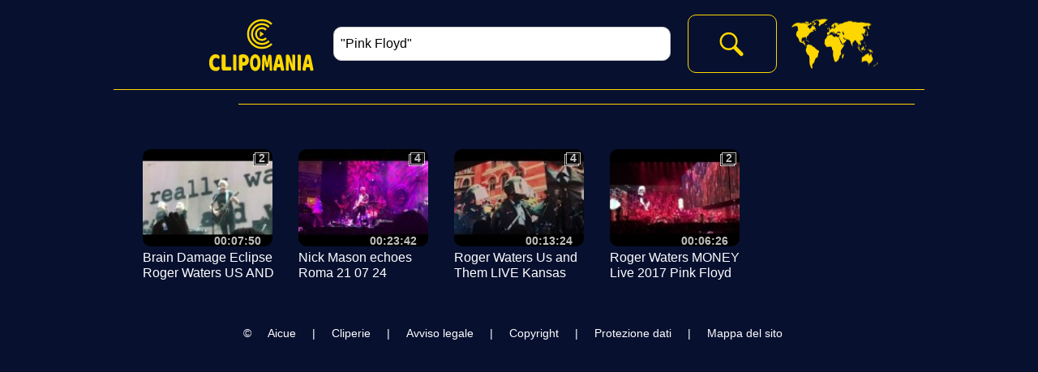

--- FILE ---
content_type: text/html; charset=utf-8
request_url: https://www.clipomania.com/it/artist/pink-floyd
body_size: 13794
content:

<!DOCTYPE html PUBLIC "-//W3C//DTD XHTML 1.0 Transitional//EN" "http://www.w3.org/TR/xhtml1/DTD/xhtml1-transitional.dtd">
<html lang="it" xmlns="http://www.w3.org/1999/xhtml"><head id="Head"><meta http-equiv="content-type" content="text/html;charset=utf-8" /><title>
	Clipomania | Pink Floyd
</title><link rel="stylesheet" href="styles/rd-min.css?v=1015" /><link rel="icon" sizes="16x16" type="image/png" href="images/logoS_16x16.png?v=1002" /><link rel="icon" sizes="32x32" type="image/png" href="images/logoS_32x32.png?v=1002" /><link rel="icon" sizes="64x64" type="image/png" href="images/logoS_64x64.png?v=1002" /><link rel="icon" sizes="128x128" type="image/png" href="images/logoS_128x128.png?v=1002" /><link rel="icon" sizes="256x256" type="image/png" href="images/logoS_256x256.png?v=1002" /><link rel="icon" sizes="any" type="image/svg+xml" href="images/logoS.svg?v=1002" /><meta name="viewport" content="width=device-width" /><meta name="keywords" content="Pink, Floyd, concerto, video, clip, gratis" /><meta name="description" content="Gratis migliori clip per pubblico dai concerti in tutto l&amp;#39;universo." /><meta name="home_url" content="https://www.clipomania.com/" /><meta name="document-state" content="dynamic" /><meta name="distribution" content="global" /><meta name="rating" content="general" /><meta name="revisit" content="9 days" /><meta name="revisit-after" content="9 days" /><meta name="resource-type" content="document" /><meta name="audience" content="all" /><meta name="robots" content="index,follow,all" /><meta http-equiv="robots" content="index,follow,all" /></head><body onload="generic_init();" oncontextmenu="return false;"><noscript><p>Your browser does not support JavaScript.</p><p>You can download JavaScript-enabled browser from e.g. <a href="https://www.google.com/chrome">https://www.google.com/chrome</a>.</p><p>Compatible browser list includes, but is not limited to: Chrome 48.0+, Edge 41.0+, Firefox 48.0+, Opera 36.0+, Safari 10.0+.</p></noscript><form method="post" action="/it/artist/pink-floyd" id="FormContent" enctype="multipart/form-data">
<div class="aspNetHidden">
<input type="hidden" name="__EVENTTARGET" id="__EVENTTARGET" value="" />
<input type="hidden" name="__EVENTARGUMENT" id="__EVENTARGUMENT" value="" />
<input type="hidden" name="__VIEWSTATE" id="__VIEWSTATE" value="LI85Of3Z3CPhHYdk/wYYIy9AIrNVysQHEW+VX4G+R2QWsqmge3BYt3Dp77whnO7V/Z+BsmFa/HPPMjW6OAANM2tFagXAwNYULWFj0aBn4eovg8Ha1KuCjHeF+S8k/s5iX951OLxNSxsG9JNB32xxaDvcRwEcMG8YA3uK0doN+ggljVChV5Sl17RrgCIb1wUsKc239cL/zpaYhg6s8uWjP8Y0Bi1+POn4I5xg6IwHWcx68eSP104vvLVq6QLCxNrUbkVr59I4mIluBWI2jFwz3/QQxJYg+NuVt23EPL/RZUKYJIUgEmnhLcm3r2wFgg/Y/rst8GgEzjKzfkC4eZsXjJCKCobpJtkJg0H54fQFsPifzQgtb9boVRn0T0GZvDlt8qyZRl/fYm2nSnskrdX30R4hNTZsKeXArpAdG48gY9HJ/gNJldpz+t88eySzbQCa1tjR+yIoNRrDLQqgM8PPmbSb8zQIPA/VpqTRm2ixu352u6jclFjjCciXXp8NOls/A9l25jzg6cJVphCx+aeesDecdr/VmObNx/hN+gnfQINTbwH4z4+6+h/8x5yytbJt1CT7aLQgNQXhfEVYo8mVkoTTy6iIXMz9P6ouE1eQJ59+06ZHglJOXq8R6KLp9E0qiPeQtSvuBaJcJm8AxYyvFHFwJtuTq9pFPmyi0tb7s5f16zZo9+E8qzxrHR6yp1h+MoaC/EuyNX8WfmgBzQYOipX7O/p0gU+rT1puVbM3Iy7RAtNAbN4MBKC5xdqP/p45k5FgSG/Y6d17tJSuyStJeiCsgdbyG2BATqxHMbAuoA3DEbKlaVhEw6R6GNaGuThDYdiFqNBKHBUr/cx3hAaux6flhbfjDhYhlHPCBHLCnG1GeAySPRL64t+NDlKqg0Ktna6rozYrmTvm+7R7Zf1LWiv+semNVLmB8WTrr85IZbfE93Hr2lWhS+eJuR+3C61A9sKqRQ1xCq9m7lU5RsYtq2che5985PbwwWlNE/53W6i4REwL9EOryDm27CXbA7rtTVlLGvHWOpDCxRpePQZz7v7vlSjLIsFGKn7fS5hCPKE7O9U1gqCVU/GowUq8txKpnvUGyorGoRClHQzOigXyuGOVJ96CKuNLMNEEiY81CNoDW499fi6+4IRO/Ptxymx3Pp2ikmLcq4vHxwwNDvuUGrhOyqiiQEbzePBw3lVQMabMaFTcVyG7G+yrQJaByNeN5/Atgo0kqeyw3+4v2JJ4x4gun636iajEPTiNlrPJ2Zz586cWBnilRYRk1BXRxb+qBNAp09+CvOJMXICCcEe/WlEZlivF3aLHGGs/ASSP/FbPy1pskpMF6VSMgTOwov/DApqHLV8Lg1AegjusYRbOqWi7gugDFP4ScjuP7E4ZEcc1aq9kgObe9BwqhgJNladi9teVmVUtx2pMA0M3geGNJJaPqAAW22zruqu8EwkxPiwmFG5nyBdTM7Z2C0mo+469M2c6Cee+8/11XRbJQNBiHDMFVn8J0JNuYTBByeILE5a3sczxU9G9yQBm7/jsOSTTEI6iPs+U8N9uN/+2U7HFOaPp0BhwmWDv3QaeNp8lE0SaXWasGH2ob0q8gUULLexcW5GpRxo9bE/hrGPC/rTVQyFI3WkiB5W9m7hXQIUmG+fGUjBmA3nTVb5DpSH7WQ26ljsp/8r4aEd75UTZ/HxHUMcQVV4AnAD9L0Ajnws3P15CuwYKZuyAXzvOGiPta5oxFLmErl0rC8Q+tm6s4Mp4mvQ1eHjma/IXHT6rwq86RgRGSb7E3F9BykF/8FWxM9jO5bmqIXRKEbXBDzmKUq3v9mqQcZtKJQq/HOIAAjTuHd0jil1TATrix5pF7OZPo8Xs4NvGppDX2PFlaGbSazZqZ8gXELuVnedQjgEHy1S25L8fI6CnLNYlaEncDS3j2PAwcuvGQexi7NyzpNgjmJ0thv6hZ6ngwLvhqcY8CKEoRlTiwPV0gin0+TpZBHSERJ5b0zuFwwNVVbdyTx5/ijeK4QUnA9PqdIwTSN5hfMZJCF6yTBBPA4As6/XfSNZQgnW2qu5tl+yWdrEqrtoaVZCBLBeZdAbJXDJIWe5yGI58abdHmZkgsUa98Uki73XACFlTFxfm3jN9vcfhG4WMVMB2qLVc9yr5o3WLIHSgVpI6IFzNGDpbvRp3qTFfTL3wRF/bawMhpnVEHAr3LBvFY8eeTXfUQB7lH3YlU3TNUIcx592wU7DD9pNhlEZ8MLfnxF7Ejs4LOfA0X8HwDW9Uj5EK1htCKpBmj1zqVLmEZFKVUibjW+JgwYM+Z+UCmhG0yi4lM39gWvNQl/dU1x34LCa2/yFwbuOSWC2CUb16M0SyKzhJAIPzGZKuz8cZ9d3IcfoG17lOM7UGS4rDVJRuTIByVjY1DVQ7QDdfsvhAM4222ry+JcLH8gR9AK9vHyrtrPsowRONgQh9SrYiNXerwhIDPCoXunf0v/+xfSyaoVPDEBvruJ8PlRt0Wbz4+G+o5MjxTUVtxEWbER9pomrfr/uTgE5I/wPhSC32ytEEFFWjHjsALu71a586l6I253LGY68LdV4Tm49+SNt/[base64]/CTHf7tKoyHdJt8jRnKjRKtoD8vQCL5s0wew/+h8z+awarMxP0onkx5dtfK3qKiCCrKJbaQjVxt8IF8rpzBJRNmMDnjiD+AvO4bL7qIAkIG6Pujbzp/q9RydM6R5z9PHPb/Ngu2aoUzRivL1EcNdDmmE3oNTAFrDfxSxRweycUgw+RxjzFCwlTgGjJwokB/7s9+Ypr+Ctw0WfzhLIu90jcxG9JHHutdy2AJPdl0RINPC67+fsqJ03BdJX85LJnke/[base64]/FsifNvR3nYNq6lMK79XwWGMUQQ2awJmJg3f1p2kd8laj6DWQW3iSefX2lU73VvaXBQHgNUqc6aR+q/[base64]/xyJgwV5yzCgBinGbD1kA3dz8EJeiRQ60SS3MbdzFJdsXh5r/5IV3MNPVtKdpzlX8Vx5V0L7ukP1dnKPMLXozlh7YYRdmNALfFl8HItbkqpADKJT5x5/UVhWgyt9FQzK6r/7kuo45Zv83RwimbRI07VqYPHLtdHYaEyOK6j/bXQEO4PaR2t247CmNdGQWYbYAjT0y1bQdO4/DFHrtoVtvlAHGVB5+dO5bTKCFxf+qyOJuvSal3Awa58zlqB2JeKdnufBtzmpj+uIa21N7qCtsDxo0saAMdsFEcNPLOxrS0r9LVTbG6ycibB+ZkIcgw7eOI47ub66xamJbStavAP5v7I0ICwE92K1JhcUKrM9UcKusTbeW/bjRFCUlT7M1CwUvR5W9bQW9W6igbd24y/2wKyleIuaDu9+V7kQfjcv206Be40tlb/H32e3BPz3GEmLMW/Jpi6xmqf6A4FaR8r2BVVEEJ5qX8GTPZlLZ6ZStOrw/BAxJ4AncLAADr1DZdYPC2eHvt3qze6ci5w9NA0a2C3quZeJVVYQo4sC00XBXsTHBr14w20XK1q3WtOPpRLAGtH0XYkREVp9L5LxwPQhYnkTCcf1YMpNhjHBAOThuqXL1HPTFjRu/GjCY1QAEVNFunF0eOrfAfQtJwYsHeVA750kDqJF+4AK1/zShE9PC9I39bLPY2RrYivrwId6wxrWuK84tWHtcWVLf/LSHFzMnRGCcf6jleQhIRCwrpnF5l08nN7xTefnsq34v0+ft6XDeQbIAJB8QsAqyeKJWpPfmOxK0ptvS/CZZb3BXm4R2FZtwllEmpm7zArJeoe94OsWydZILQADXwkA/3LQ9bhY7Ain+H4F6i9jRPD9zgsCiONLE7D/II7nxknU0OeqUeSEZti2PDKF68lsqImn4xU2WSxdogK45LKbjC9706ploqy+/QLMEBPCr5lFfoSXUkGEgvA734CmLsjQIRzgKBkI289ZgsschqSk3OQDw70YeiRsDFpDPwjDiVfIGsRh8VnFk0TWsRVbbZHD0avBT6jiqzKSDVqNNkASaglZ1o5EdvLc/rX5cFf3WJl3ksL4zEwCBwgu5Vr3j0cV+itjkGXamQNgW2kYOIid6KRQFfgpiIYgrSQINcfc8UHZCa1sRlaCw8zEN8vgUsWtSw7yBJklbi0jy/FOCkYkfjJbYFOyUzB6WJEA4wjS01zj+yi83QWcZLg+Jt5oK5uD9vcMDI9cuAz5CI8Eut8m01U/XxNt4U2rb2nQraYJpPM20034wts2oo6Qfx5AYuvwShG6s8Ys4Wvvng5HAUFTrjN22/C+XxE0pzOtF0ZlQtfmnp3XWuIIcsy3wb+4GjmtcLQA8HGl5J2E4wFOT/2M/H3sZOolPhXaNxFiLcAbldUlmeT7Nrxdt10dTILh+DwjbgdWPaOKykd4UdcyPSm1bqX374dsLWo1xJpPwK1so/QnVYw2BDcZaSyxMLXVC9Nmo76QwlCxHGHzCSXQDKERkuLtHP9t8k0WMNGQq4EF1uLboetPoUTQQibuNm6nQsOvj/jt0iAvORNZwHdlvnsRcM4oUwwVQIHk2QovynJ1jV7QI0eL2T+ibni2zSqArYfh+3Q+dj3maFzDcyuQVAmXQT0r06sLG5Geu14X2TOG/BOK2/6VDkBXIYNAlezHyaEFMTBw3vvtAR4Zk4JKWk8MsMszgtLMYY8/ci2eWylD6MvP3mVaauGWI/A+qPwDHP3YwddoTNrUUPVZOtNsbnhfLDy3yl9ZGb6ks//MSocGeNtHvVpjtpQ6i0DVEdaNdd/enMFnyuURsrxhQw9B2PlAQXgkfmxwSR4VV3F1YtX8YFvlofapbmE3T6aQlmLHGr+KohaQQP6hlB9EAoQxJtVE5xCdJNsLEt+b2lqw5S95uz0LOkZKVgOyrjxkG2aELMxPblA5q/c274jPePPTT8RlxX2JhxbsPKj3UcLCOttYpN5KWI7QsONpkplpi++TxYvF3/36kE3ur1KzIDOzAh5REGUSNCZiO0FLlMqMMbwi+wpLfAF9P6129O9Vtikyfpb/Mm3oSY1KoQjXSA5/+2lqW8fk77U1z92Jd0XcU3nnS7/F3d/foaqaZxUUD/AfqPdHcuENkeDBVEGzIeX/T5bpt1GESgwCgRYZz2HxBBsW1bH0Lb5Ma3bNGadLubFcJsyM7wd0DMOpunEi4czBcr3xBtQVcmTCf5IdBeE+oOycOuYY1FHyduL/tBdmVJIdfpiqXAL1l8fqiMmPl9uWgQYSEaTiEA67bueumqtzTK0D8xLFuz9QTJToeiDunedinO4enFF6dadVVatBdxevm4m+8ap9RElA+B94HpKWYu544fo0CMZT4iggON1umSZNLnYKX8zU245x1HnDpxyZTqmxHpnzLSwv4vYb6qGEtTKndm9M6awHppdoXk/3tK5MQd60gLHHdiYaO4klwX/KbN+5N2XA9DF1pEGDYf18tci42OpIAWKgB5a0D4mBZqZK/J0AENNHrGLlyyxCLHF9QGyFr7hODi2NOTSZjadHFQv0/xxuysr4SDotO1VWKo7hSf4jboA/7OpHW9dxQLu5jHH+/uUCznA0RSvcD3xfA6eeoTP/TOaZDWA89/HZ80Io8Xo30llUPlf0saXd9IrndzM1yChWwTxIxqAEqiIm/sRYZShUYjrAD+gNqssoEqCncvUISUBlwW5MG8ZaWHYbb6y9YKAyJydetmDFH5vQKabM6i6QKwuurFgrZcxJDiWVx/zkwn0RnUVNRqdKQt0h0fYLTim+Zy5moOpP0uU3JF69pjeNyfydo2it/[base64]" />
</div>

<script type="text/javascript">
//<![CDATA[
var theForm = document.forms['FormContent'];
if (!theForm) {
    theForm = document.FormContent;
}
function __doPostBack(eventTarget, eventArgument) {
    if (!theForm.onsubmit || (theForm.onsubmit() != false)) {
        theForm.__EVENTTARGET.value = eventTarget;
        theForm.__EVENTARGUMENT.value = eventArgument;
        theForm.submit();
    }
}
//]]>
</script>


<script src="/WebResource.axd?d=pynGkmcFUV13He1Qd6_TZBLHsc_vHRxOuutX6GuLYvVC--1ierBJSpYy4cAKE0cK4sNq8zX60wU-a-Gcsj5HtA2&amp;t=638628296640000000" type="text/javascript"></script>


<script src="/ScriptResource.axd?d=uHIkleVeDJf4xS50Krz-yJUUtXswecOZO1X2xeyTF6B7aKh9cIrPF3Bhow6cXNQcnQwg2w2Gq60C9zzjvoR-DBYNoSG8chMnYtCdNFJL5eDTkik9V_g4lo4eMbBe-4XUsIgAbrm64clRbE-icj1n-6eY43UZWedZLOZnaQmjKRs1&amp;t=2a9d95e3" type="text/javascript"></script>
<script src="/ScriptResource.axd?d=Jw6tUGWnA15YEa3ai3FadPhUFSFh9o3bnDsy315ZCGsMU987ivxSUSYp6aM2sdxZYNaWDCNVqGoopSL7qKS8AU1XEi9gRv4p-oyMue1iwZvbQMinxZ_plVIsaps_blZTmQhPpvMVSonJSq7QAO2lKdgQc_g8A5Ba3BOas-Faemg1&amp;t=2a9d95e3" type="text/javascript"></script>
<script src="../../scripts/rd-min.js?v=1014" type="text/javascript"></script>
<div class="aspNetHidden">

	<input type="hidden" name="__VIEWSTATEGENERATOR" id="__VIEWSTATEGENERATOR" value="CA0B0334" />
	<input type="hidden" name="__EVENTVALIDATION" id="__EVENTVALIDATION" value="FPFV7G61bOcYH8HC6OhDvo183Gm7socLI7KKy6tNzKzUjHvOupbjLLOoXO2uGhE5si4WJhCLFOSRqI/7EKw5mjiEm80Qiw/QVLio9PRP8bvlSbbpJienoQjJr/wmn4O1x7VcR7VSBcekTmQ7KZ3NbRkPtQc+IWBuE1GOqZ+9FNUGTbU8B0Bbd9zqg3U4eML/5pZIcKj4AgDkGdupNmTmjafcOq3saWYTGQTMBsmjZ/2RBQCVxpU06xWEff1U4xWW" />
</div><script type="text/javascript">
//<![CDATA[
Sys.WebForms.PageRequestManager._initialize('ScriptManager', 'FormContent', ['tupMenu1','upMenu1','tupMenu2','upMenu2','tupMenu3','upMenu3','tupMenu4','upMenu4','tupContent','upContent','tupTimelineHeader','upTimelineHeader','tupTimelineFooter','upTimelineFooter','tupSuggestions','upSuggestions','tUpdatePanelControls','UpdatePanelControls','tupFooter','upFooter'], ['_Lang','_Lang','_Menu','_Menu','_Search','_Search','_GCID','_GCID'], [], 90, '');
//]]>
</script>

<div id="UpdateProgressGeneral" style="display:none;">
	<div class="progress"></div>
</div><div id="menuOuter"><header><ul id="nav"><li class="litop"><div id="li0Outer"><a onmousedown="go('li0');" onmouseup=""><div id="li0"></div></a></div></li><li class="litop"><div id="liSearch"><input id="inputSearch" name="inputSearch" type="search" dir="auto" onkeydown="if (event.keyCode == 13) { event.preventDefault(); go('li1'); }" class="inputSearch" placeholder="Search..." value="&quot;Pink Floyd&quot;" tabindex="1"/></div></li><li class="litop"><div id="li1Outer"><a onmousedown="go('li1');" onkeydown="if (event.keyCode == 13) go('li1');" onmouseup="" tabindex="2"><div id="li1"></div></a></div></li><li class="litop"><a onmousedown="go('li2');" onmouseup=""><div id="li2P"><div id="upMenu1">
	Modalità di gioco
</div></div><div id="li2"><div id="upMenu2">
	Modalità esperto
</div></div></a></li><li class="litop"><a onmousedown="go('li3');" onmouseup=""><div id="li3"><div id="upMenu3">
	Modalità esperto
</div></div></a></li><li class="litop"><a onmousedown="go('liLanguage');" onmouseup=""><div id="liLanguage"></div></a></li><li class="litop"><a onmousedown="go('li4');" onmouseup=""><div id="li4"><div id="upMenu4">
	Registrati
</div></div></a></li></ul><div class="floatfix"></div><div id="divLanguage"><ul id="language" class="submenu"><li><a onmousedown="go('lang1');" onmouseup=""><div data-name="langXX" id="lang1">English</div></a></li><li><a onmousedown="go('lang19');" onmouseup=""><div data-name="langXX" id="lang19">Français</div></a></li><li><a onmousedown="go('lang22');" onmouseup=""><div data-name="langXX" id="lang22">Deutsch</div></a></li><li><a onmousedown="go('lang32');" onmouseup=""><div data-name="langXX" id="lang32">Italiano</div></a></li><li><a onmousedown="go('lang45');" onmouseup=""><div data-name="langXX" id="lang45">Português</div></a></li><li><a onmousedown="go('lang51');" onmouseup=""><div data-name="langXX" id="lang51">Español</div></a></li><li><a onmousedown="go('lang15');" onmouseup=""><div data-name="langXX" id="lang15">Nederlands</div></a></li><li><a onmousedown="go('lang47');" onmouseup=""><div data-name="langXX" id="lang47">Русский</div></a></li><li><a onmousedown="go('lang4');" onmouseup=""><div data-name="langXX" id="lang4">العربية</div></a></li><li><a onmousedown="go('lang35');" onmouseup=""><div data-name="langXX" id="lang35">한국의</div></a></li><li><a onmousedown="go('lang11');" onmouseup=""><div data-name="langXX" id="lang11">中国的</div></a></li><li><a onmousedown="go('lang33');" onmouseup=""><div data-name="langXX" id="lang33">日本の</div></a></li><li><a onmousedown="go('lang27');" onmouseup=""><div data-name="langXX" id="lang27">हिंदी</div></a></li><li><a onmousedown="go('lang59');" onmouseup=""><div data-name="langXX" id="lang59">اردو</div></a></li><li><a onmousedown="go('lang55');" onmouseup=""><div data-name="langXX" id="lang55">తెలుగు</div></a></li><li><a onmousedown="go('lang8');" onmouseup=""><div data-name="langXX" id="lang8">বাঙ্গালী</div></a></li></ul></div></header><div id="line2"></div><div id="line3"></div><div id="line4"></div></div><span class="hidden">Gratis migliori clip per pubblico dai concerti in tutto l&#39;universo.</span><span class="hidden"><span class="mediaControlZ0"></span><span class="mediaControlZ1"></span><span class="timelineFont"></span><span class="timelineLine"></span><span class="timelineBGM"></span><span class="timelineBGB"></span><span class="timelinePSelection"></span><span class="timelinePSelectionBG"></span><span class="timelinePMoveSelection"></span><span class="timelinePMoveSelectionBG"></span><span class="timelineCSelection"></span></span><div id="contentOuter"><div id="contentContainer">
<div id="upContent">
	
<div dir="auto"><h1>&nbsp;</h1><div></div></div><div class="clearfix"><ul><li><div class="summaryItem"><a href="javascript:open('123537');"><span class="summaryItemThumbnail"><img src="https://i.ytimg.com/vi/QcuY9Yfwzao/default.jpg" alt="Thumbnail" width="160" height="120" /><span class="summaryItemThumbnailTime">00:07:50</span><span class="summaryItemThumbnailStatBG">2</span><span class="summaryItemThumbnailStat">2</span></span></a><span class="summaryItemInfo"><span class="summaryItemInfoTitle" title="Brain Damage Eclipse Roger Waters US AND THEM TOUR 5/26/17 Pink Floyd">Brain Damage Eclipse Roger Waters US AND THEM TOUR 5/26/17 Pink Floyd</span></span></div></li><li><div class="summaryItem"><a href="javascript:open('125599');"><span class="summaryItemThumbnail"><img src="https://i.ytimg.com/vi/wq-v7u9P5so/default.jpg" alt="Thumbnail" width="160" height="120" /><span class="summaryItemThumbnailTime">00:23:42</span><span class="summaryItemThumbnailStatBG">4</span><span class="summaryItemThumbnailStat">4</span></span></a><span class="summaryItemInfo"><span class="summaryItemInfoTitle" title="Nick Mason echoes Roma 21 07 24">Nick Mason echoes Roma 21 07 24</span></span></div></li><li><div class="summaryItem"><a href="javascript:open('123533');"><span class="summaryItemThumbnail"><img src="https://i.ytimg.com/vi/TLHHjO_3rdA/default.jpg" alt="Thumbnail" width="160" height="120" /><span class="summaryItemThumbnailTime">00:13:24</span><span class="summaryItemThumbnailStatBG">4</span><span class="summaryItemThumbnailStat">4</span></span></a><span class="summaryItemInfo"><span class="summaryItemInfoTitle" title="Roger Waters Us and Them LIVE Kansas City 5/26/17 Pink Floyd">Roger Waters Us and Them LIVE Kansas City 5/26/17 Pink Floyd</span></span></div></li><li><div class="summaryItem"><a href="javascript:open('123541');"><span class="summaryItemThumbnail"><img src="https://i.ytimg.com/vi/HvuLfkA20pc/default.jpg" alt="Thumbnail" width="160" height="120" /><span class="summaryItemThumbnailTime">00:06:26</span><span class="summaryItemThumbnailStatBG">2</span><span class="summaryItemThumbnailStat">2</span></span></a><span class="summaryItemInfo"><span class="summaryItemInfoTitle" title="Roger Waters MONEY Live 2017 Pink Floyd">Roger Waters MONEY Live 2017 Pink Floyd</span></span></div></li></ul></div><div class="summaryButtonOuter"></div>
</div></div></div><div id="mediaOuter"><div id="mediaSrcContainer"><video id="mediaC1" width="0" height="0" preload="none"></video><canvas id="mediaC1_tmp" width="0" height="0"></canvas><video id="mediaC2" width="0" height="0" preload="none"></video><canvas id="mediaC2_tmp" width="0" height="0"></canvas></div><div id="mediaContainer" class="mediaContainer"><canvas id="mediaC_res" width="320" height="240"></canvas><div id="mediaExt"><div id="mediaYT1"></div><div id="mediaYT2"></div></div></div><div id="mediaContainerLink" class="mediaContainerLink"><a onmousedown="maximize();" onmouseup=""><div id="mediaContainerLinkInt" class="mediaContainerLinkInt"></div></a></div><div id="mediaContainerLinkMP" class="mediaContainerLinkMP"><a onmousedown="play();" onmouseup=""><div id="mediaContainerLinkMPInt" class="mediaContainerLinkMPInt"></div></a></div><div id="controlLContainer"><canvas id="controlLC" width="120" height="120"></canvas></div><div id="controlLDContainer"><div id="controlLD"><a onmousedown="media_player.loop();" onmouseup=""><div id="controlLoop" class="buttonLoopOff"></div></a></div></div><div id="controlCContainer"><div id="controlCD"><span id="mediaInfo"></span></div></div><div id="controlRContainer"><canvas id="controlRC" width="120" height="120"></canvas></div><div id="controlRDContainer"><div id="controlRD" class="controlRD"><a onmousedown="media_player.displayMode();" onmouseup=""><div id="controlDisplayMode" class="buttonFullScreenOff"></div></a></div></div><div id="timelineContainer" class="timelineContainer"><div id="timelineHeaderLeft"><input id="ButtonZoomOut" type="button" value="-" onmousedown="timeline_controls.zoomOut();" onmouseup="" /><input id="SliderZoom" type="range" min="6" max="20" step="1" value="14" onchange="timeline_controls.zoom();" /><input id="ButtonZoomIn" type="button" value="+" onmousedown="timeline_controls.zoomIn();" onmouseup="" /></div><div id="timelineHeaderCenter">
<div id="upTimelineHeader">
	<div dir="auto">Tempo: <bdi><span id="spanFocalTime" class="spanInfoLong"></span></bdi>, flusso: <bdi><span id="spanFocalId" class="spanInfoShort"></span></bdi>, selezione: [<bdi><span id="spanFocalBinTimeStart" class="spanInfoLong"></span></bdi>, <bdi><span id="spanFocalBinTimeStop" class="spanInfoLong"></span></bdi>] </div>
</div></div><div id="timelineHeaderRight"><input id="ButtonEditMode" type="button" class="buttonOn" value="clip" onmousedown="timeline_controls.onEditMode();" onmouseup="" /></div><canvas id="timeline" width="1000" height="430" class="timelineZ1"></canvas><canvas id="timelineC" width="1000" height="430" class="timelineZ2"></canvas><canvas id="timelineS" width="1000" height="430" class="timelineZ3"></canvas><div id="timelineFooter"><input id="ButtonShiftLeft" type="button" value="<<" onmousedown="timeline_controls.shiftLeft(true);" onmouseup="timeline_controls.shiftLeft(false);" onmouseout="timeline_controls.shiftLeft(false);" /><input id="SliderRange" type="range" min="0" max="4200" step="1" value="0" onchange="timeline_controls.shift();" /><input id="ButtonShiftRight" type="button" value=">>" onmousedown="timeline_controls.shiftRight(true);" onmouseup="timeline_controls.shiftRight(false);" onmouseout="timeline_controls.shiftRight(false);" /></div><div id="timelineFooterInfo">
<div id="upTimelineFooter">
	<span id="spanTimelineFooterInfo1" dir="auto" class="hidden">Interagisci con le selezioni dei media di timeline, tieni premuto e rilascia una selezione per trascinarla da un flusso all'altro.</span><span id="spanTimelineFooterInfo2" dir="auto" class="hidden">Interagisci con il supporto timeline, fai clic sul segmento da giocare.</span><span id="spanTimelineFooterInfo3" dir="auto" class="hidden warning">Nessun supporto aperto. Fai clic sul logo o cerca, seleziona il supporto da aprire, quindi fai clic sulla modalità esperto.</span><script type="text/javascript">function pageLoad() { timeline_controls.updateFooterInfo(); };</script>
</div></div></div><div id="suggestionContainer" class="suggestionContainer">
<div id="upSuggestions">
	
<div dir="auto"><h2>Clip simili</h2><div></div></div><div class="clearfix"><ul><li><div class="suggestionItem"><a href="javascript:open('125810');"><span class="suggestionItemThumbnail"><img src="https://i.ytimg.com/vi/PheplYia46U/default.jpg" alt="Thumbnail" width="96" height="72" /><span class="suggestionItemThumbnailTime">00:03:19</span><span class="suggestionItemThumbnailStatBG">2</span><span class="suggestionItemThumbnailStat">2</span></span></a><span class="suggestionItemInfo"><span class="suggestionItemInfoTitle" title="Halestorm - Freak Like Me 7/11/24 Noblesville IN (4K &amp; MV88)">Halestorm - Freak Like Me 7/11/24 Noblesville IN (4K &amp; MV88)</span></span></div></li><li><div class="suggestionItem"><a href="javascript:open('125075');"><span class="suggestionItemThumbnail"><img src="https://i.ytimg.com/vi/qIyUAjmpi2M/default.jpg" alt="Thumbnail" width="96" height="72" /><span class="suggestionItemThumbnailTime">00:02:59</span><span class="suggestionItemThumbnailStatBG">2</span><span class="suggestionItemThumbnailStat">2</span></span></a><span class="suggestionItemInfo"><span class="suggestionItemInfoTitle" title="CCCP - Oh! Battagliero (live @ Romano d’Ezzelino 12/7/2024)">CCCP - Oh! Battagliero (live @ Romano d’Ezzelino 12/7/2024)</span></span></div></li><li><div class="suggestionItem"><a href="javascript:open('124100');"><span class="suggestionItemThumbnail"><img src="https://i.ytimg.com/vi/bzJfv-pcKSE/default.jpg" alt="Thumbnail" width="96" height="72" /><span class="suggestionItemThumbnailTime">00:03:17</span><span class="suggestionItemThumbnailStatBG">2</span><span class="suggestionItemThumbnailStat">2</span></span></a><span class="suggestionItemInfo"><span class="suggestionItemInfoTitle" title="Haddaway - What is love (Remix) Spice Music Festival Bulgaria 2019">Haddaway - What is love (Remix) Spice Music Festival Bulgaria 2019</span></span></div></li><li><div class="suggestionItem"><a href="javascript:open('124008');"><span class="suggestionItemThumbnail"><img src="https://i.ytimg.com/vi/UuZ2E9j2ljs/default.jpg" alt="Thumbnail" width="96" height="72" /><span class="suggestionItemThumbnailTime">00:02:58</span><span class="suggestionItemThumbnailStatBG">2</span><span class="suggestionItemThumbnailStat">2</span></span></a><span class="suggestionItemInfo"><span class="suggestionItemInfoTitle" title="张艺兴 Lay Zhang Sheep (羊) Metamoon Music Festival 11/26/22">张艺兴 Lay Zhang Sheep (羊) Metamoon Music Festival 11/26/22</span></span></div></li><li><div class="suggestionItem"><a href="javascript:open('124006');"><span class="suggestionItemThumbnail"><img src="https://i.ytimg.com/vi/_qpyO2xi0tg/default.jpg" alt="Thumbnail" width="96" height="72" /><span class="suggestionItemThumbnailTime">00:03:04</span><span class="suggestionItemThumbnailStatBG">2</span><span class="suggestionItemThumbnailStat">2</span></span></a><span class="suggestionItemInfo"><span class="suggestionItemInfoTitle" title="张艺兴 Lay Zhang Veil (面纱) MetaMoon Music Festival 11/26/22 ‎">张艺兴 Lay Zhang Veil (面纱) MetaMoon Music Festival 11/26/22 ‎</span></span></div></li><li><div class="suggestionItem"><a href="javascript:open('124004');"><span class="suggestionItemThumbnail"><img src="https://i.ytimg.com/vi/w6EER2zljb0/default.jpg" alt="Thumbnail" width="96" height="72" /><span class="suggestionItemThumbnailTime">00:03:05</span><span class="suggestionItemThumbnailStatBG">2</span><span class="suggestionItemThumbnailStat">2</span></span></a><span class="suggestionItemInfo"><span class="suggestionItemInfoTitle" title="张艺兴 Lay Zhang Lit 莲 Metamoon Music Festival 11/26/22">张艺兴 Lay Zhang Lit 莲 Metamoon Music Festival 11/26/22</span></span></div></li></ul></div>
</div></div></div>
<div id="UpdatePanelControls">
	<input type="hidden" name="_Lang" id="_Lang" value="32" /><input type="hidden" name="_Menu0" id="_Menu0" value="Content" /><input type="hidden" name="_Menu" id="_Menu" value="Content" /><input type="hidden" name="_GCID" id="_GCID" /><input type="hidden" name="_Search" id="_Search" value="&quot;Pink Floyd&quot;" /><input type="hidden" name="_Error" id="_Error" /><input type="submit" name="_UpdateFields" value="" id="_UpdateFields" style="display:none;height:0px;width:0px;" />
</div><div id="footerOuter"><footer dir="auto">
<div id="upFooter">
	<bdi>©</bdi> <bdi><a href="https://www.aicue.com/" target="_blank">Aicue</a></bdi><bdi> | <a href="https://www.cliperie.com/" target="_blank">Cliperie</a> | </bdi><a id="LN" onmousedown="go('LN');" onmouseup="">Avviso legale</a> | <a id="CR" onmousedown="go('CR');" onmouseup="">Copyright</a> | <a id="DP" onmousedown="go('DP');" onmouseup="">Protezione dati</a> | <a id="SiteMap" href="/it/sitemap" target="_self">Mappa del sito</a>
</div></footer></div>

<script type="text/javascript">
//<![CDATA[
menu_init(3);Sys.Application.add_init(function() {
    $create(Sys.UI._UpdateProgress, {"associatedUpdatePanelId":null,"displayAfter":500,"dynamicLayout":true}, null, null, $get("UpdateProgressGeneral"));
});
//]]>
</script>
</form></body></html>
